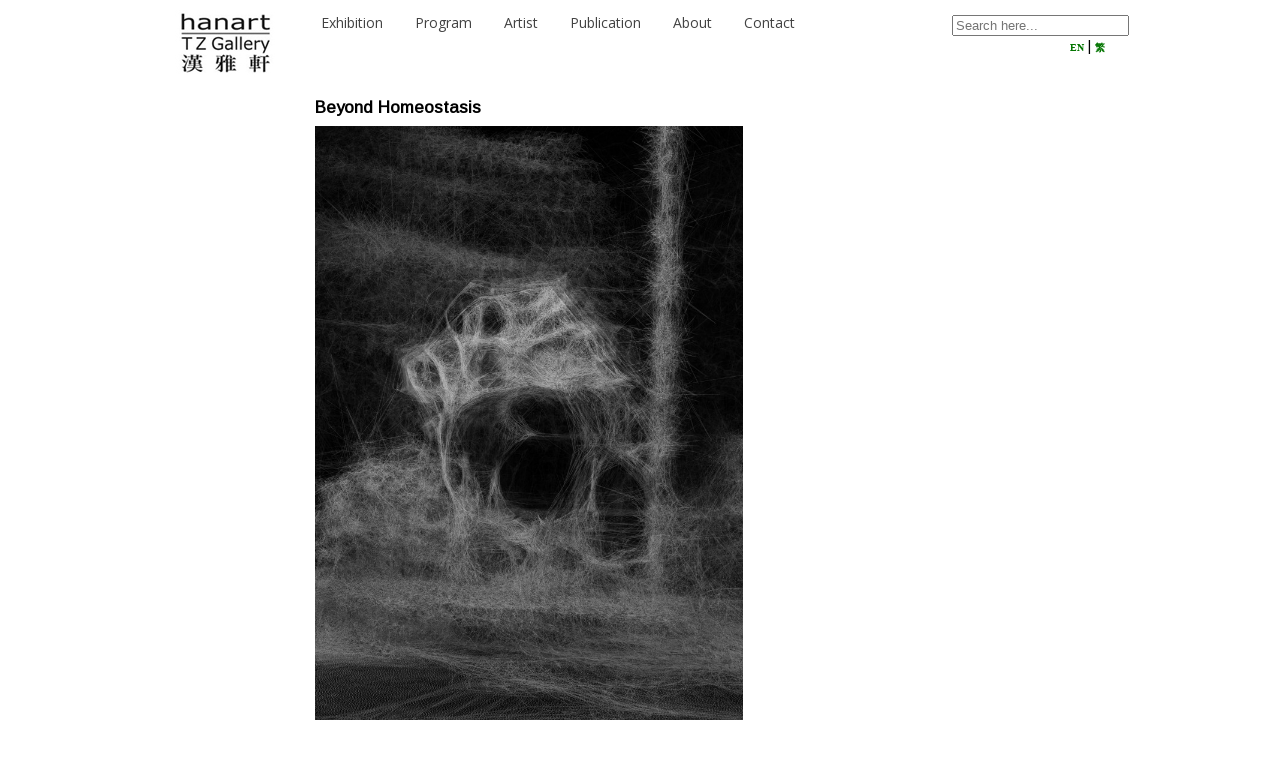

--- FILE ---
content_type: text/html; charset=UTF-8
request_url: https://www.hanart.com/artwork/beyond-homeostasis/?lang=en
body_size: 29896
content:
<!DOCTYPE html PUBLIC "-//W3C//DTD XHTML 1.0 Transitional//EN" "http://www.w3.org/TR/xhtml1/DTD/xhtml1-transitional.dtd">
<html xmlns="http://www.w3.org/1999/xhtml">

<meta http-equiv="Content-Type" content="text/html; charset=utf-8" />

<!-- BEGIN Metadata added by the Add-Meta-Tags WordPress plugin -->
<meta name="robots" content="index,follow" />
<meta name="abstract" content="Hanart TZ Gallery has been a pioneer in exploring the Chinese cultural map and, over 20 years, has worked with numerous artists now internationally prominent." /><meta name="copyright" content="Copyright Hanart. All Rights Reserved." />
<meta name="google-site-verification" content="gB_m1NVp5bHttF2XyL35hfTlKXDxHXh7uXLZO6v62lI" />
<meta name="distribution" content="Global" />
<meta http-equiv="Pragma-directive" content="no-cache">
<meta http-equiv="Cache-directive" content="no-cache">
<meta http-equiv="Pragma" content="no-cache">
<meta http-equiv="Cache-Control" content="no-store, no-cache,must-revalidate, max-age=0">
<meta http-equiv="Expires" content="">
<meta http-equiv="Last-Modified" content="">
<meta name="description" content="&lt;strong&gt;&lt;em&gt;Beyond Homeostasis &lt;/em&gt;&lt;/strong&gt;

2021
40 LPI lenticular print, Alu-dibond (5mm)
140 x 100 x 2 cm

Edition of 3" />
<meta name="keywords" content="hanart tz gallery, hanart square, exhibition, artwork, oil paintings, ink paintings, prints and works on paper, photography and video, sculptures, installation" />
<!-- END Metadata added by the Add-Meta-Tags WordPress plugin -->


		<!-- All in One SEO 4.9.3 - aioseo.com -->
		<title>Beyond Homeostasis - Hanart TZ Gallery</title>
	<meta name="robots" content="max-image-preview:large" />
	<meta name="author" content="Hanartadmin"/>
	<link rel="canonical" href="https://www.hanart.com/artwork/beyond-homeostasis/" />
	<meta name="generator" content="All in One SEO (AIOSEO) 4.9.3" />
		<meta property="og:locale" content="en_US" />
		<meta property="og:site_name" content="Hanart TZ Gallery - Founded by Johnson Chang Tsong-Zung, Pioneering Chinese Contemporary Art Since 1983" />
		<meta property="og:type" content="article" />
		<meta property="og:title" content="Beyond Homeostasis - Hanart TZ Gallery" />
		<meta property="og:url" content="https://www.hanart.com/artwork/beyond-homeostasis/" />
		<meta property="article:published_time" content="2021-07-23T10:57:20+00:00" />
		<meta property="article:modified_time" content="2021-07-23T10:57:20+00:00" />
		<meta name="twitter:card" content="summary_large_image" />
		<meta name="twitter:title" content="Beyond Homeostasis - Hanart TZ Gallery" />
		<script type="application/ld+json" class="aioseo-schema">
			{"@context":"https:\/\/schema.org","@graph":[{"@type":"BreadcrumbList","@id":"https:\/\/www.hanart.com\/artwork\/beyond-homeostasis\/#breadcrumblist","itemListElement":[{"@type":"ListItem","@id":"https:\/\/www.hanart.com#listItem","position":1,"name":"Home","item":"https:\/\/www.hanart.com","nextItem":{"@type":"ListItem","@id":"https:\/\/www.hanart.com\/artwork\/beyond-homeostasis\/#listItem","name":"Beyond Homeostasis"}},{"@type":"ListItem","@id":"https:\/\/www.hanart.com\/artwork\/beyond-homeostasis\/#listItem","position":2,"name":"Beyond Homeostasis","previousItem":{"@type":"ListItem","@id":"https:\/\/www.hanart.com#listItem","name":"Home"}}]},{"@type":"Organization","@id":"https:\/\/www.hanart.com\/#organization","name":"Hanart TZ Gallery","description":"Founded by Johnson Chang Tsong-Zung, Pioneering Chinese Contemporary Art Since 1983","url":"https:\/\/www.hanart.com\/"},{"@type":"Person","@id":"https:\/\/www.hanart.com\/author\/hanartadmin\/?lang=en#author","url":"https:\/\/www.hanart.com\/author\/hanartadmin\/?lang=en","name":"Hanartadmin"},{"@type":"WebPage","@id":"https:\/\/www.hanart.com\/artwork\/beyond-homeostasis\/#webpage","url":"https:\/\/www.hanart.com\/artwork\/beyond-homeostasis\/","name":"Beyond Homeostasis - Hanart TZ Gallery","inLanguage":"en-US","isPartOf":{"@id":"https:\/\/www.hanart.com\/#website"},"breadcrumb":{"@id":"https:\/\/www.hanart.com\/artwork\/beyond-homeostasis\/#breadcrumblist"},"author":{"@id":"https:\/\/www.hanart.com\/author\/hanartadmin\/?lang=en#author"},"creator":{"@id":"https:\/\/www.hanart.com\/author\/hanartadmin\/?lang=en#author"},"datePublished":"2021-07-23T10:57:20+00:00","dateModified":"2021-07-23T10:57:20+00:00"},{"@type":"WebSite","@id":"https:\/\/www.hanart.com\/#website","url":"https:\/\/www.hanart.com\/","name":"Hanart TZ Gallery","description":"Founded by Johnson Chang Tsong-Zung, Pioneering Chinese Contemporary Art Since 1983","inLanguage":"en-US","publisher":{"@id":"https:\/\/www.hanart.com\/#organization"}}]}
		</script>
		<!-- All in One SEO -->

<link rel='dns-prefetch' href='//www.googletagmanager.com' />
<script type="text/javascript">
window._wpemojiSettings = {"baseUrl":"https:\/\/s.w.org\/images\/core\/emoji\/14.0.0\/72x72\/","ext":".png","svgUrl":"https:\/\/s.w.org\/images\/core\/emoji\/14.0.0\/svg\/","svgExt":".svg","source":{"concatemoji":"https:\/\/www.hanart.com\/wp-includes\/js\/wp-emoji-release.min.js?ver=6.1.9"}};
/*! This file is auto-generated */
!function(e,a,t){var n,r,o,i=a.createElement("canvas"),p=i.getContext&&i.getContext("2d");function s(e,t){var a=String.fromCharCode,e=(p.clearRect(0,0,i.width,i.height),p.fillText(a.apply(this,e),0,0),i.toDataURL());return p.clearRect(0,0,i.width,i.height),p.fillText(a.apply(this,t),0,0),e===i.toDataURL()}function c(e){var t=a.createElement("script");t.src=e,t.defer=t.type="text/javascript",a.getElementsByTagName("head")[0].appendChild(t)}for(o=Array("flag","emoji"),t.supports={everything:!0,everythingExceptFlag:!0},r=0;r<o.length;r++)t.supports[o[r]]=function(e){if(p&&p.fillText)switch(p.textBaseline="top",p.font="600 32px Arial",e){case"flag":return s([127987,65039,8205,9895,65039],[127987,65039,8203,9895,65039])?!1:!s([55356,56826,55356,56819],[55356,56826,8203,55356,56819])&&!s([55356,57332,56128,56423,56128,56418,56128,56421,56128,56430,56128,56423,56128,56447],[55356,57332,8203,56128,56423,8203,56128,56418,8203,56128,56421,8203,56128,56430,8203,56128,56423,8203,56128,56447]);case"emoji":return!s([129777,127995,8205,129778,127999],[129777,127995,8203,129778,127999])}return!1}(o[r]),t.supports.everything=t.supports.everything&&t.supports[o[r]],"flag"!==o[r]&&(t.supports.everythingExceptFlag=t.supports.everythingExceptFlag&&t.supports[o[r]]);t.supports.everythingExceptFlag=t.supports.everythingExceptFlag&&!t.supports.flag,t.DOMReady=!1,t.readyCallback=function(){t.DOMReady=!0},t.supports.everything||(n=function(){t.readyCallback()},a.addEventListener?(a.addEventListener("DOMContentLoaded",n,!1),e.addEventListener("load",n,!1)):(e.attachEvent("onload",n),a.attachEvent("onreadystatechange",function(){"complete"===a.readyState&&t.readyCallback()})),(e=t.source||{}).concatemoji?c(e.concatemoji):e.wpemoji&&e.twemoji&&(c(e.twemoji),c(e.wpemoji)))}(window,document,window._wpemojiSettings);
</script>
<style type="text/css">
img.wp-smiley,
img.emoji {
	display: inline !important;
	border: none !important;
	box-shadow: none !important;
	height: 1em !important;
	width: 1em !important;
	margin: 0 0.07em !important;
	vertical-align: -0.1em !important;
	background: none !important;
	padding: 0 !important;
}
</style>
	<link rel='stylesheet' id='wp-block-library-css' href='https://www.hanart.com/wp-includes/css/dist/block-library/style.min.css?ver=6.1.9' type='text/css' media='all' />
<link rel='stylesheet' id='aioseo/css/src/vue/standalone/blocks/table-of-contents/global.scss-css' href='https://www.hanart.com/wp-content/plugins/all-in-one-seo-pack/dist/Lite/assets/css/table-of-contents/global.e90f6d47.css?ver=4.9.3' type='text/css' media='all' />
<link rel='stylesheet' id='classic-theme-styles-css' href='https://www.hanart.com/wp-includes/css/classic-themes.min.css?ver=1' type='text/css' media='all' />
<style id='global-styles-inline-css' type='text/css'>
body{--wp--preset--color--black: #000000;--wp--preset--color--cyan-bluish-gray: #abb8c3;--wp--preset--color--white: #ffffff;--wp--preset--color--pale-pink: #f78da7;--wp--preset--color--vivid-red: #cf2e2e;--wp--preset--color--luminous-vivid-orange: #ff6900;--wp--preset--color--luminous-vivid-amber: #fcb900;--wp--preset--color--light-green-cyan: #7bdcb5;--wp--preset--color--vivid-green-cyan: #00d084;--wp--preset--color--pale-cyan-blue: #8ed1fc;--wp--preset--color--vivid-cyan-blue: #0693e3;--wp--preset--color--vivid-purple: #9b51e0;--wp--preset--gradient--vivid-cyan-blue-to-vivid-purple: linear-gradient(135deg,rgba(6,147,227,1) 0%,rgb(155,81,224) 100%);--wp--preset--gradient--light-green-cyan-to-vivid-green-cyan: linear-gradient(135deg,rgb(122,220,180) 0%,rgb(0,208,130) 100%);--wp--preset--gradient--luminous-vivid-amber-to-luminous-vivid-orange: linear-gradient(135deg,rgba(252,185,0,1) 0%,rgba(255,105,0,1) 100%);--wp--preset--gradient--luminous-vivid-orange-to-vivid-red: linear-gradient(135deg,rgba(255,105,0,1) 0%,rgb(207,46,46) 100%);--wp--preset--gradient--very-light-gray-to-cyan-bluish-gray: linear-gradient(135deg,rgb(238,238,238) 0%,rgb(169,184,195) 100%);--wp--preset--gradient--cool-to-warm-spectrum: linear-gradient(135deg,rgb(74,234,220) 0%,rgb(151,120,209) 20%,rgb(207,42,186) 40%,rgb(238,44,130) 60%,rgb(251,105,98) 80%,rgb(254,248,76) 100%);--wp--preset--gradient--blush-light-purple: linear-gradient(135deg,rgb(255,206,236) 0%,rgb(152,150,240) 100%);--wp--preset--gradient--blush-bordeaux: linear-gradient(135deg,rgb(254,205,165) 0%,rgb(254,45,45) 50%,rgb(107,0,62) 100%);--wp--preset--gradient--luminous-dusk: linear-gradient(135deg,rgb(255,203,112) 0%,rgb(199,81,192) 50%,rgb(65,88,208) 100%);--wp--preset--gradient--pale-ocean: linear-gradient(135deg,rgb(255,245,203) 0%,rgb(182,227,212) 50%,rgb(51,167,181) 100%);--wp--preset--gradient--electric-grass: linear-gradient(135deg,rgb(202,248,128) 0%,rgb(113,206,126) 100%);--wp--preset--gradient--midnight: linear-gradient(135deg,rgb(2,3,129) 0%,rgb(40,116,252) 100%);--wp--preset--duotone--dark-grayscale: url('#wp-duotone-dark-grayscale');--wp--preset--duotone--grayscale: url('#wp-duotone-grayscale');--wp--preset--duotone--purple-yellow: url('#wp-duotone-purple-yellow');--wp--preset--duotone--blue-red: url('#wp-duotone-blue-red');--wp--preset--duotone--midnight: url('#wp-duotone-midnight');--wp--preset--duotone--magenta-yellow: url('#wp-duotone-magenta-yellow');--wp--preset--duotone--purple-green: url('#wp-duotone-purple-green');--wp--preset--duotone--blue-orange: url('#wp-duotone-blue-orange');--wp--preset--font-size--small: 13px;--wp--preset--font-size--medium: 20px;--wp--preset--font-size--large: 36px;--wp--preset--font-size--x-large: 42px;--wp--preset--spacing--20: 0.44rem;--wp--preset--spacing--30: 0.67rem;--wp--preset--spacing--40: 1rem;--wp--preset--spacing--50: 1.5rem;--wp--preset--spacing--60: 2.25rem;--wp--preset--spacing--70: 3.38rem;--wp--preset--spacing--80: 5.06rem;}:where(.is-layout-flex){gap: 0.5em;}body .is-layout-flow > .alignleft{float: left;margin-inline-start: 0;margin-inline-end: 2em;}body .is-layout-flow > .alignright{float: right;margin-inline-start: 2em;margin-inline-end: 0;}body .is-layout-flow > .aligncenter{margin-left: auto !important;margin-right: auto !important;}body .is-layout-constrained > .alignleft{float: left;margin-inline-start: 0;margin-inline-end: 2em;}body .is-layout-constrained > .alignright{float: right;margin-inline-start: 2em;margin-inline-end: 0;}body .is-layout-constrained > .aligncenter{margin-left: auto !important;margin-right: auto !important;}body .is-layout-constrained > :where(:not(.alignleft):not(.alignright):not(.alignfull)){max-width: var(--wp--style--global--content-size);margin-left: auto !important;margin-right: auto !important;}body .is-layout-constrained > .alignwide{max-width: var(--wp--style--global--wide-size);}body .is-layout-flex{display: flex;}body .is-layout-flex{flex-wrap: wrap;align-items: center;}body .is-layout-flex > *{margin: 0;}:where(.wp-block-columns.is-layout-flex){gap: 2em;}.has-black-color{color: var(--wp--preset--color--black) !important;}.has-cyan-bluish-gray-color{color: var(--wp--preset--color--cyan-bluish-gray) !important;}.has-white-color{color: var(--wp--preset--color--white) !important;}.has-pale-pink-color{color: var(--wp--preset--color--pale-pink) !important;}.has-vivid-red-color{color: var(--wp--preset--color--vivid-red) !important;}.has-luminous-vivid-orange-color{color: var(--wp--preset--color--luminous-vivid-orange) !important;}.has-luminous-vivid-amber-color{color: var(--wp--preset--color--luminous-vivid-amber) !important;}.has-light-green-cyan-color{color: var(--wp--preset--color--light-green-cyan) !important;}.has-vivid-green-cyan-color{color: var(--wp--preset--color--vivid-green-cyan) !important;}.has-pale-cyan-blue-color{color: var(--wp--preset--color--pale-cyan-blue) !important;}.has-vivid-cyan-blue-color{color: var(--wp--preset--color--vivid-cyan-blue) !important;}.has-vivid-purple-color{color: var(--wp--preset--color--vivid-purple) !important;}.has-black-background-color{background-color: var(--wp--preset--color--black) !important;}.has-cyan-bluish-gray-background-color{background-color: var(--wp--preset--color--cyan-bluish-gray) !important;}.has-white-background-color{background-color: var(--wp--preset--color--white) !important;}.has-pale-pink-background-color{background-color: var(--wp--preset--color--pale-pink) !important;}.has-vivid-red-background-color{background-color: var(--wp--preset--color--vivid-red) !important;}.has-luminous-vivid-orange-background-color{background-color: var(--wp--preset--color--luminous-vivid-orange) !important;}.has-luminous-vivid-amber-background-color{background-color: var(--wp--preset--color--luminous-vivid-amber) !important;}.has-light-green-cyan-background-color{background-color: var(--wp--preset--color--light-green-cyan) !important;}.has-vivid-green-cyan-background-color{background-color: var(--wp--preset--color--vivid-green-cyan) !important;}.has-pale-cyan-blue-background-color{background-color: var(--wp--preset--color--pale-cyan-blue) !important;}.has-vivid-cyan-blue-background-color{background-color: var(--wp--preset--color--vivid-cyan-blue) !important;}.has-vivid-purple-background-color{background-color: var(--wp--preset--color--vivid-purple) !important;}.has-black-border-color{border-color: var(--wp--preset--color--black) !important;}.has-cyan-bluish-gray-border-color{border-color: var(--wp--preset--color--cyan-bluish-gray) !important;}.has-white-border-color{border-color: var(--wp--preset--color--white) !important;}.has-pale-pink-border-color{border-color: var(--wp--preset--color--pale-pink) !important;}.has-vivid-red-border-color{border-color: var(--wp--preset--color--vivid-red) !important;}.has-luminous-vivid-orange-border-color{border-color: var(--wp--preset--color--luminous-vivid-orange) !important;}.has-luminous-vivid-amber-border-color{border-color: var(--wp--preset--color--luminous-vivid-amber) !important;}.has-light-green-cyan-border-color{border-color: var(--wp--preset--color--light-green-cyan) !important;}.has-vivid-green-cyan-border-color{border-color: var(--wp--preset--color--vivid-green-cyan) !important;}.has-pale-cyan-blue-border-color{border-color: var(--wp--preset--color--pale-cyan-blue) !important;}.has-vivid-cyan-blue-border-color{border-color: var(--wp--preset--color--vivid-cyan-blue) !important;}.has-vivid-purple-border-color{border-color: var(--wp--preset--color--vivid-purple) !important;}.has-vivid-cyan-blue-to-vivid-purple-gradient-background{background: var(--wp--preset--gradient--vivid-cyan-blue-to-vivid-purple) !important;}.has-light-green-cyan-to-vivid-green-cyan-gradient-background{background: var(--wp--preset--gradient--light-green-cyan-to-vivid-green-cyan) !important;}.has-luminous-vivid-amber-to-luminous-vivid-orange-gradient-background{background: var(--wp--preset--gradient--luminous-vivid-amber-to-luminous-vivid-orange) !important;}.has-luminous-vivid-orange-to-vivid-red-gradient-background{background: var(--wp--preset--gradient--luminous-vivid-orange-to-vivid-red) !important;}.has-very-light-gray-to-cyan-bluish-gray-gradient-background{background: var(--wp--preset--gradient--very-light-gray-to-cyan-bluish-gray) !important;}.has-cool-to-warm-spectrum-gradient-background{background: var(--wp--preset--gradient--cool-to-warm-spectrum) !important;}.has-blush-light-purple-gradient-background{background: var(--wp--preset--gradient--blush-light-purple) !important;}.has-blush-bordeaux-gradient-background{background: var(--wp--preset--gradient--blush-bordeaux) !important;}.has-luminous-dusk-gradient-background{background: var(--wp--preset--gradient--luminous-dusk) !important;}.has-pale-ocean-gradient-background{background: var(--wp--preset--gradient--pale-ocean) !important;}.has-electric-grass-gradient-background{background: var(--wp--preset--gradient--electric-grass) !important;}.has-midnight-gradient-background{background: var(--wp--preset--gradient--midnight) !important;}.has-small-font-size{font-size: var(--wp--preset--font-size--small) !important;}.has-medium-font-size{font-size: var(--wp--preset--font-size--medium) !important;}.has-large-font-size{font-size: var(--wp--preset--font-size--large) !important;}.has-x-large-font-size{font-size: var(--wp--preset--font-size--x-large) !important;}
.wp-block-navigation a:where(:not(.wp-element-button)){color: inherit;}
:where(.wp-block-columns.is-layout-flex){gap: 2em;}
.wp-block-pullquote{font-size: 1.5em;line-height: 1.6;}
</style>
<link rel='stylesheet' id='ivory-search-styles-css' href='https://www.hanart.com/wp-content/plugins/add-search-to-menu/public/css/ivory-search.min.css?ver=5.5.13' type='text/css' media='all' />
<script type='text/javascript' src='https://www.hanart.com/wp-includes/js/jquery/jquery.min.js?ver=3.6.1' id='jquery-core-js'></script>
<script type='text/javascript' src='https://www.hanart.com/wp-includes/js/jquery/jquery-migrate.min.js?ver=3.3.2' id='jquery-migrate-js'></script>
<link rel="https://api.w.org/" href="https://www.hanart.com/wp-json/" /><link rel='shortlink' href='https://www.hanart.com/?p=44596' />
<link rel="alternate" type="application/json+oembed" href="https://www.hanart.com/wp-json/oembed/1.0/embed?url=https%3A%2F%2Fwww.hanart.com%2Fartwork%2Fbeyond-homeostasis%2F" />
<link rel="alternate" type="text/xml+oembed" href="https://www.hanart.com/wp-json/oembed/1.0/embed?url=https%3A%2F%2Fwww.hanart.com%2Fartwork%2Fbeyond-homeostasis%2F&#038;format=xml" />
<meta name="cdp-version" content="1.5.0" /><meta name="generator" content="Site Kit by Google 1.170.0" /><style type="text/css">
.qtranxs_flag_en {background-image: url(https://www.hanart.com/wp-content/plugins/qtranslate-x/flags/gb.png); background-repeat: no-repeat;}
.qtranxs_flag_zh {background-image: url(https://www.hanart.com/wp-content/plugins/qtranslate-x/flags/cn.png); background-repeat: no-repeat;}
</style>
<link hreflang="en" href="https://www.hanart.com/artwork/beyond-homeostasis/?lang=en" rel="alternate" />
<link hreflang="zh" href="https://www.hanart.com/artwork/beyond-homeostasis/?lang=zh" rel="alternate" />
<link hreflang="x-default" href="https://www.hanart.com/artwork/beyond-homeostasis/?lang=en" rel="alternate" />
<meta name="generator" content="qTranslate-X 3.4.6.4" />
<meta name="google-site-verification" content="HSv4yJCC0wi_ynMEuKarXCXrNMWcG912Jf-GAtNsbvQ">			<style type="text/css">
					</style>
					<style type="text/css">
					</style>
		

<script type="text/javascript" src="https://www.hanart.com/wp-content/themes/Hanart/js/jquery-1.7.2.min.js"></script>
<script type="text/javascript" src="https://www.hanart.com/wp-content/themes/Hanart/js/jquery.cycle.all.js"></script>
<script type="text/javascript" src="https://www.hanart.com/wp-content/themes/Hanart/js/menu.js"></script>
<script type="text/javascript" src="https://www.hanart.com/wp-content/themes/Hanart/js/jquery.colorbox.js"></script>
<script type="text/javascript" src="https://www.hanart.com/wp-content/themes/Hanart/js/jqueryui/1.8/jquery-ui.min.js"></script>

<link href='https://fonts.googleapis.com/css?family=Open+Sans|Arimo' rel='stylesheet' type='text/css'>
<link rel="stylesheet" href="https://www.hanart.com/wp-content/themes/Hanart/css/common.css" type="text/css" media="all" />
<link rel="stylesheet" href="https://www.hanart.com/wp-content/themes/Hanart/css/colorbox.css" type="text/css"/>	

<script type="text/javascript">

  var _gaq = _gaq || [];
  _gaq.push(['_setAccount', 'UA-33415505-1']);
  _gaq.push(['_trackPageview']);

  (function() {	
    var ga = document.createElement('script'); ga.type = 'text/javascript'; ga.async = true;
    ga.src = ('https:' == document.location.protocol ? 'https://ssl' : 'http://www') + '.google-analytics.com/ga.js';
    var s = document.getElementsByTagName('script')[0]; s.parentNode.insertBefore(ga, s);
  })();
  $(document).ready(function(){
	$(".colorbox").colorbox();
  });

</script><style>
.newshover:hover  {color:#037500;cursor:pointer;cursor:hand}
.newshover a  {text-decoration:none;color:#000000}
.newshover a:hover  {color:#037500;cursor:pointer;text-decoration:none;cursor:hand}

#artwork_content {min-height:400px;width:600px;float:left}
.artwork_image_box {margin-top:0px;margin-left:30px;width:200px;height:150px;overflow:hidden;float:right}
.artwork_image {max-height:150px;max-width:200px}
.artwork_dottedline {margin:18px 0;border-bottom:1px dashed #eeeeee;}

#see_also_box {width:140px;float:left;padding-left:36px}
#see_also_box_hdr {padding:0px 0px 5px 3px;font-family:Arimo,Helvetica,san-serif;font-size: 12px;width:140px;border-bottom:1px dotted #999999;}
.see_also_box_row_yr {padding:0px 0px 2px 18px;font-family:Arimo,Helvetica,san-serif;font-size: 12px;width:140px;margin-top:3px}
</style>
<style>

#artwork_detail_content {width:600px;float:left;font-size:14px;line-height:20px;text-align:justify;font-family:Arimo,Arial,Helvetica,san-serif;}
.artwork_detail_image_box {max-width:600px;max-height:600px;overflow:hidden}
.artwork_detail_image {max-height:600px;max-width:600px}

</style><body data-rsssl=1 >
<div id="bodyBG"></div>
<div id="bodyMain">

<div id="bodyMainContext">
    <a href="https://www.hanart.com"><img src="https://www.hanart.com/wp-content/themes/Hanart/images/logo_hanart_tz_gallery.jpg" style="float:left" border="0" /></a> 
<div style="position:relative;z-index:999">
	 <div id="menucontainer">         
				<ul id="menuitem"> 
			<li id="menuover2"><a href="https://www.hanart.com/exhibition/?status=current" onmouseover="mopen('m2')" onmouseout="mclosetime()"><span id="menuover2o">Exhibition</span></a> 
				<div id="m2" onmouseover="mcancelclosetime()" onmouseout="mclosetime()"> 
				   <ul>
					   <li id="m21"><a href="https://www.hanart.com/exhibition/?status=current">Current</a></li> 
					   <li id="m22"><a href="https://www.hanart.com/exhibition/?status=future">Future</a></li> 
					   <li id="m23"><a href="https://www.hanart.com/exhibition/?status=past">Past</a></li> 
					</ul>
				</div> 
			</li> 
			<li id="menuover6"><a href="https://www.hanart.com/program/?status=current" onmouseover="mopen('m6')" onmouseout="mclosetime()"><span id="menuover6o">Program</span></a> 
				<div id="m6" onmouseover="mcancelclosetime()" onmouseout="mclosetime()"> 
				   <ul>
					   <li id="m61"><a href="https://www.hanart.com/program/?status=current">Current</a></li> 
					   <li id="m62"><a href="https://www.hanart.com/program/?status=future">Future</a></li> 
					   <li id="m63"><a href="https://www.hanart.com/program/?status=past">Past</a></li> 
					</ul>
				</div> 
			</li> 
			<li id="menuover3"><a href="https://www.hanart.com/artist/" onmouseover="mclose()"><span id="menuover3o">Artist</span></a> 
			</li> 
			<li id="menuover5"><a href="https://www.hanart.com/publication/" onmouseover="mclose()"><span id="menuover5o">Publication</span></a> 
			</li> 
			<li id="menuover7"><a href="https://www.hanart.com/about/curatorial-director/" onmouseover="mclose()"><span id="menuover7o">About</span></a> 
			</li> 
			<li id="menuover8"><a href="https://www.hanart.com/contact/" onmouseover="mclose()"><span id="menuover8o">Contact</span></a> 
			</li> 
	   </ul>
	   		 
		
	   <form name="formSrcTop" onsubmit="return executeQuery();" id="cse-search-box-form-id">

		   <div id="toolBox">
<form  class="is-search-form is-form-style is-form-style-2 is-form-id-77981 " action="https://www.hanart.com/" method="get" role="search" ><label for="is-search-input-77981"><span class="is-screen-reader-text">Search for:</span><input  type="search" id="is-search-input-77981" name="s" value="" class="is-search-input" placeholder="Search here..." autocomplete=off /></label><input type="hidden" name="id" value="77981" /><input type="hidden" name="lang" value="en" /></form>		 
<!--
			   <div id="searchBox"><input type="text" id="cse-search-input-box-id" autocomplete="off" style="background: url('https://www.google.com/cse/intl/en/images/google_custom_search_watermark.gif') no-repeat scroll left center #FFFFFF;border:0 none;color: #666666;float: left;font-family: Helvetica,san-serif;font-size: 14px;overflow: hidden;width: 115px;" onclick="javascript:this.style.backgroundImage='none'"/><div id="submitInput" onclick="return executeQuery();"></div></div>
-->
		   
		   <div align="right" class="lswitch"><a href="javascript:void(0)" onclick="switchLang('en');">EN</a> | <a href="javascript:void(0)" onclick="switchLang('zh');">繁</a></div>
	   </div>
	   </form>
	 </div>
  </div>
      <div style="clear:both;height:20px"></div>
      <div id="bodyMainContext">
         <div style="float:left;font-family:Helvetica,san-serif;font-size: 14px;width:120px;">
   <div style="height:10px"></div>
   <div style="height:80px"></div>
</div>
<div style="width:20px;height:1px;float:left"></div>
	<div id="artwork_detail_content">
	<div style="font-size:larger"><strong>Beyond Homeostasis</strong></div>
	<div style="color:#666666;margin-top:8px">
	</div>
	<div style="margin-top:8px"></div>
	<div class="artwork_detail_image_box"><a class="colorbox" href="https://www.hanart.com/wp-content/uploads/2021/07/Beyond-Homeostasis-e1627037826256.jpg" title="Beyond Homeostasis"><img src="https://www.hanart.com/wp-content/uploads/2021/07/Beyond-Homeostasis-e1627037826256.jpg" style="width:auto" class="artwork_detail_image"></a></div><br>
	<p><strong><em>Beyond Homeostasis </em></strong></p>
<p>2021<br />
40 LPI lenticular print, Alu-dibond (5mm)<br />
140 x 100 x 2 cm</p>
<p>Edition of 3</p>
	

      </div>

      <div style="clear:both;height:50px"></div>
      <div class="socialNetworkBox" >
<div style="padding-left: 6px;margin-top: 3px;font-size: 9px;line-height: 14px;color: #666666"><img decoding="async" style="vertical-align: top" src="https://www.hanart.com/wp-content/uploads/2014/11/icon-cp.png" alt="" /> Copyright 2019-2023 Hanart</div>
<div style="padding-left: 6px;margin-top: 3px;font-size: 9px;line-height: 14px;color: #666666"><a href="#">Hanart TZ Gallery: 2nd Floor, Mai On Industrial Building, 19 Kung Yip Street, Kwai Chung, Hong Kong</a></div>
<div style="padding-left: 6px;margin-top: 3px;font-size: 9px;line-height: 14px;color: #666666"><img decoding="async" style="vertical-align: top" src="https://www.hanart.com/wp-content/uploads/2014/11/hlink.png" alt="" /> <a href="https://www.facebook.com/interasiaschool" target="_blank" rel="noopener">Inter-Asia School</a> | <a href="http://www.aaa.org.hk/" target="_blank" rel="noopener">Asia Art Archive</a></div>
<div style="padding-left: 6px;margin-top: 3px;font-size: 9px;line-height: 14px;color: #666666"><img decoding="async" loading="lazy" style="vertical-align: middle" src="https://seeklogo.com/images/I/instagram-new-2016-glyph-logo-84CB825424-seeklogo.com.png" alt="instagram logo" width="12" height="12" /> <a href="http://www.instagram.com/HanartTZGallery" target="_blank" rel="noopener">@HanartTZGallery</a><br />
<img decoding="async" style="vertical-align: middle" src="https://www.hanart.com/wp-content/uploads/2014/11/fb_icon_g.jpg" alt="" /> <a href="http://www.facebook.com/Hanart.TZ.Gallery" target="_blank" rel="noopener">Hanart TZ Gallery</a> | <a href="http://www.facebook.com/pages/Hanart-Square/159251170783532" target="_blank" rel="noopener">Hanart Square</a> <img decoding="async" style="vertical-align: middle;padding: 0px 4px" src="https://www.hanart.com/wp-content/uploads/2014/11/sep.png" alt="" /> <a href="http://topic.artron.net/topic/hanyaxuan/" target="_blank" rel="noopener"><img decoding="async" style="vertical-align: middle;padding: 0px 1px" title="雅昌專題" src="https://www.hanart.com/wp-content/uploads/2014/11/icon-1.png" alt="雅昌專題" border="0" /></a> <a href="http://weibo.com/hanarthk" target="_blank" rel="noopener"><img decoding="async" style="vertical-align: middle;padding: 0px 1px" title="微博" src="https://www.hanart.com/wp-content/uploads/2014/11/icon-wb.png" alt="微博" border="0" /></a> <a href="http://site.douban.com/164466/" target="_blank" rel="noopener"><img decoding="async" style="vertical-align: middle;padding: 0px 1px" title="豆瓣" src="https://www.hanart.com/wp-content/uploads/2014/11/icon-db.png" alt="豆瓣" border="0" /></a> <a href="#"><img decoding="async" style="vertical-align: middle;padding: 0px 58px 0 1px" title="微信" src="https://www.hanart.com/wp-content/uploads/2014/11/icon-wc.png" alt="微信" border="0" /></a></div>
<div style="padding-left: 6px;margin-top: 3px;font-size: 9px;line-height: 14px;color: #666666"><a href="https://artsy.net/hanart-tz-gallery/"><img decoding="async" loading="lazy" class="alignleft" src="https://upload.wikimedia.org/wikipedia/commons/f/fc/Artsy_logo.svg" alt="artsy logo" width="12" height="12" /></a><a href="http://artsy.net/hanart-tz-gallery"> Artsy</a></div>
</div>      <div style="height:50px"></div>
   </div>   
</div>


</body>
</html>


--- FILE ---
content_type: text/css
request_url: https://www.hanart.com/wp-content/themes/Hanart/css/common.css
body_size: 6973
content:
body {
   padding:0;
   margin:0;   
   /* background:url('../images/pattern.png') top left repeat transparent; */
}   
div#bodyBG {
   width:1030px;
   height:100%;
   position:absolute;
   top:0;
   left:50%;
   margin-left:-515px;
   padding:0px;
   /* background:url('../images/bgbg.png') 0 0 repeat-y; */
}
div#bodyMain {
   width:930px;
   position:absolute;
   left:50%;
   margin-left:-465px;
   padding:10px 0px;
   background-color:white;
}

div#bodyMainContext {
   width:930px;
   font-family: Arimo,Helvetica,Arial,san-serif;
   font-size: 14px;
   line-height: 20px;
   color:#000000;
}

div#bodyMainContext {
   position:relative;
   min-height:300px
}
div#searchBox {
   float:right;
   border-bottom:1px solid;
   width:153px;
}
div#searchBox #searchInput {
   float:left;
   color:#666666;
   border:0px;
   font-size:14px;
   width:110px;
   overflow:hidden;
   font-family:Helvetica,san-serif;
}
div#searchBox #submitInput {
   float:right;
   width:28px;
   height:16px;
   cursor:hand;
   cursor:pointer;
   overflow:hidden;
   background:url('../images/icon_search.jpg') top right no-repeat;
}

div.copyrightBox {
   padding-left:6px;
   position:relative;
   font-size:9px;
   color:#666666;
   height:16px;
}
div.socialNetworkBox {
   padding-left:6px;
   margin-top:3px;
   position:relative;
   font-size:9px;
   line-height:14px;
   color:#666666;
}
div.socialNetworkBox a {
   color:#666666;
   text-decoration:none;
}

div#menucontainer {
   width:800px;
   left:130px;
   margin-left:0px;
   margin-top:5px;
   z-index:20;
   position:absolute;
}
.menuitemch li a span {
   padding: 0px 6px;
}
.submenustyle {
   line-height:11px
}
#menuitem
{	margin: 0;
	padding: 0;
	z-index: 30;
	font-size:14px;
	line-height:16px;
	font-family:'Open Sans','courier new',Helvetica,san-serif;}

#menuitem li
{	margin: 0;
	padding: 0;
	list-style: none;
	float: left;}

#menuitem li a
{	display: block;
	margin: 0 0 0 0;
	padding: 0px 16px;
	color: #424242;
	text-align: center;
	text-decoration: none;}

#menuitem li a:hover
{  color: #037500; }
	
#menuitem div
{	position: absolute;
	visibility: hidden;
	float: none;
	margin: 0px 0 0 0;
	padding: 0px 0px;
}

#menuitem div ul 
{	margin: 0;
   padding: 0;
   list-style-type:none;}
   
#menuitem div li
{	margin: 0;
	padding: 0;
	list-style-type: none;
	float: none;}
	
#menuover1:hover {border-bottom:2px double #000000;}
#menuover2:hover {border-bottom:2px double #000000;}
#menuover3:hover {border-bottom:2px double #000000;}
#menuover4:hover {border-bottom:2px double #000000;}
#menuover5:hover {border-bottom:2px double #000000;}
#menuover6:hover {border-bottom:2px double #000000;}
#menuover7:hover {border-bottom:2px double #000000;}
#menuover8:hover {border-bottom:2px double #000000;}

#menuover1 #m1 {margin-top:2px;padding:0px 5px 5px 5px;background-image:url('../images/spacer_alpha0.85.png')}
#menuover2 #m2 {margin-top:2px;padding:0px 5px 5px 5px;background-image:url('../images/spacer_alpha0.85.png')}
#menuover6 #m6 {margin-top:2px;padding:0px 5px 5px 5px;background-image:url('../images/spacer_alpha0.85.png')}
#menuover4 #m4 {margin-top:2px;padding:0px 5px 5px 5px;background-image:url('../images/spacer_alpha0.85.png')}

#menuover1 #m1 ul {background-color:white}
#menuover2 #m2 ul {background-color:white}
#menuover6 #m6 ul {background-color:white}
#menuover4 #m4 ul {background-color:white}

#menuover1 #m11 a {display:block; float:none;text-align:left;font-size:12px;color:#666666;margin-top:5px;border:none;padding:0}
#menuover1 #m12 a {display:block; float:none;text-align:left;font-size:12px;color:#666666;margin-top:1px;border:none;padding:0}
#menuover1 #m13 a {display:block; float:none;text-align:left;font-size:12px;color:#666666;margin-top:1px;border:none;padding:0}

#menuover2 #m21 a {display:block; float:none;text-align:left;font-size:12px;color:#666666;margin-top:5px;border:none;padding:0}
#menuover2 #m22 a {display:block; float:none;text-align:left;font-size:12px;color:#666666;margin-top:1px;border:none;padding:0}
#menuover2 #m23 a {display:block; float:none;text-align:left;font-size:12px;color:#666666;margin-top:1px;border:none;padding:0}

#menuover6 #m61 a {display:block; float:none;text-align:left;font-size:12px;color:#666666;margin-top:5px;border:none;padding:0}
#menuover6 #m62 a {display:block; float:none;text-align:left;font-size:12px;color:#666666;margin-top:1px;border:none;padding:0}
#menuover6 #m63 a {display:block; float:none;text-align:left;font-size:12px;color:#666666;margin-top:1px;border:none;padding:0}

#menuover4 #m41 a {display:block; float:none;text-align:left;font-size:12px;color:#666666;margin-top:5px;border:none;padding:0}
#menuover4 #m42 a {display:block; float:none;text-align:left;font-size:12px;color:#666666;margin-top:1px;border:none;padding:0}
#menuover4 #m43 a {display:block; float:none;text-align:left;font-size:12px;color:#666666;margin-top:1px;border:none;padding:0}
#menuover4 #m44 a {display:block; float:none;text-align:left;font-size:12px;color:#666666;margin-top:1px;border:none;padding:0}
#menuover4 #m45 a {display:block; float:none;text-align:left;font-size:12px;color:#666666;margin-top:1px;border:none;padding:0}
#menuover4 #m46 a {display:block; float:none;text-align:left;font-size:12px;color:#666666;margin-top:1px;border:none;padding:0}

#menuover1 #m11:hover {list-style:none;}
#menuover1 #m12:hover {list-style:none;}
#menuover1 #m13:hover {list-style:none;}
#menuover1 #m11 a:hover {color:#037500}
#menuover1 #m12 a:hover {color:#037500}
#menuover1 #m13 a:hover {color:#037500}

#menuover2 #m21:hover {list-style:none;}
#menuover2 #m22:hover {list-style:none;}
#menuover2 #m23:hover {list-style:none;}
#menuover2 #m21 a:hover {color:#037500}
#menuover2 #m22 a:hover {color:#037500}
#menuover2 #m23 a:hover {color:#037500}

#menuover6 #m61:hover {list-style:none;}
#menuover6 #m66:hover {list-style:none;}
#menuover6 #m63:hover {list-style:none;}
#menuover6 #m61 a:hover {color:#037500}
#menuover6 #m66 a:hover {color:#037500}
#menuover6 #m63 a:hover {color:#037500}

#menuover4 #m41:hover {list-style:none;}
#menuover4 #m42:hover {list-style:none;}
#menuover4 #m43:hover {list-style:none;}
#menuover4 #m44:hover {list-style:none;}
#menuover4 #m45:hover {list-style:none;}
#menuover4 #m46:hover {list-style:none;}
#menuover4 #m41 a:hover {color:#037500}
#menuover4 #m42 a:hover {color:#037500}
#menuover4 #m43 a:hover {color:#037500}
#menuover4 #m44 a:hover {color:#037500}
#menuover4 #m45 a:hover {color:#037500}
#menuover4 #m46 a:hover {color:#037500}

.lmenu a {color:#424242;text-decoration:none}
.lmenu a:hover {color:#037500}

div#toolBox{
   float:right;
   width:153px;
}
div.lswitch {
   margin:0;
   padding:0;
   width:153px;
}
div.lswitch a{
   text-decoration:none;
   font-family:verdana,tahoma;
   font-size:10px;
   font-weight:bold;
   color:#037500;
}
div#betaText{
   left: 50%; 
   margin-left: -465px; 
   margin-top: 70px; 
   position: absolute; 
   width: 130px;
   z-index:1000;
}

--- FILE ---
content_type: text/javascript
request_url: https://www.hanart.com/wp-content/themes/Hanart/js/menu.js
body_size: 1829
content:
var timeout         = 100;
var closetimer		= 0;
var ddmenuitem      = 0;

// open hidden layer
function mopen(id)
{	
	// cancel close timer
	mcancelclosetime();

	// close old layer
	if(ddmenuitem) ddmenuitem.style.visibility = 'hidden';

	// get new layer and show it
	ddmenuitem = document.getElementById(id);
	ddmenuitem.style.visibility = 'visible';

}
// close showed layer
function mclose()
{
	if(ddmenuitem) ddmenuitem.style.visibility = 'hidden';
}

// go close timer
function mclosetime()
{
	closetimer = window.setTimeout(mclose, timeout);
}

// cancel close timer
function mcancelclosetime()
{
	if(closetimer)
	{
		window.clearTimeout(closetimer);
		closetimer = null;
	}
}

// close layer when click-out
document.onclick = mclose; 

function MM_openBrWindow(theURL,winName,features) { //v2.0
  window.open(theURL,winName,features);
}

function switchLang(val) {
   window.location.href = urlAddParam('lang', val);
}

function urlAddParam(key, value) {
  var uri = window.location.href;
  var re = new RegExp("([?|&])" + key + "=.*?(&|#|$)", "i");
  if (uri.match(re)) {
    return uri.replace(re, '$1' + key + "=" + value + '$2');
  } else {
    var hash =  '';
    var separator = uri.indexOf('?') !== -1 ? "&" : "?";    
    if( uri.indexOf('#') !== -1 ){
        hash = uri.replace(/.*#/, '#');
        uri = uri.replace(/#.*/, '');
    }
    return uri + separator + key + "=" + value + hash;
  }
}

function adjScreenWidth(){
	if ($(window).width() < 930) {
		$('#bodyMain').css({'left':'0%','margin-left':'0'});
		$('#betaText').css({'left':'0%','margin-left':'0'});		
	} else {
		$('#bodyMain').css({'left':'50%','margin-left':'-465px'});
		$('#betaText').css({'left':'50%','margin-left':'-465px'});
	}
}
$(document).ready(function() {
	adjScreenWidth();
});
$(window).resize(function(){
	adjScreenWidth();
});